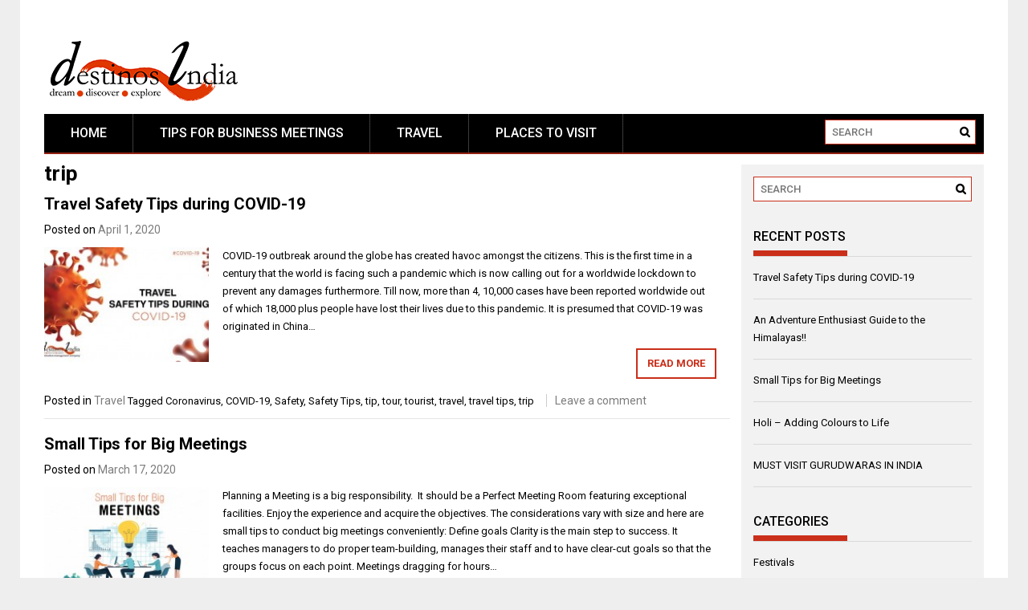

--- FILE ---
content_type: text/html; charset=UTF-8
request_url: http://blog.destinosindia.com/?tag=trip
body_size: 10780
content:
<!DOCTYPE html>
<html lang="en-US">
<head>
<meta charset="UTF-8">
<meta name="viewport" content="width=device-width, initial-scale=1">
<title>trip | Destinos India</title>
<link rel="profile" href="http://gmpg.org/xfn/11">
<link rel="pingback" href="http://blog.destinosindia.com/xmlrpc.php">

<link rel="alternate" type="application/rss+xml" title="Destinos India &raquo; Feed" href="http://blog.destinosindia.com/?feed=rss2" />
<link rel="alternate" type="application/rss+xml" title="Destinos India &raquo; Comments Feed" href="http://blog.destinosindia.com/?feed=comments-rss2" />
<link rel="alternate" type="application/rss+xml" title="Destinos India &raquo; trip Tag Feed" href="http://blog.destinosindia.com/?feed=rss2&#038;tag=trip" />
<link rel='stylesheet' id='wp-pagenavi-css'  href='http://blog.destinosindia.com/wp-content/plugins/wp-pagenavi/pagenavi-css.css?ver=2.70' type='text/css' media='all' />
<link rel='stylesheet' id='font-awesome-css'  href='http://blog.destinosindia.com/wp-content/themes/profitmag/css/font-awesome.min.css?ver=4.1' type='text/css' media='all' />
<link rel='stylesheet' id='bxslider-style-css'  href='http://blog.destinosindia.com/wp-content/themes/profitmag/css/jquery.bxslider.css?ver=4.1' type='text/css' media='all' />
<link rel='stylesheet' id='ticker-style-css'  href='http://blog.destinosindia.com/wp-content/themes/profitmag/css/ticker-style.css?ver=4.1' type='text/css' media='all' />
<link rel='stylesheet' id='noivolightbox-style-css'  href='http://blog.destinosindia.com/wp-content/themes/profitmag/css/nivo-lightbox.css?ver=4.1' type='text/css' media='all' />
<link rel='stylesheet' id='scrollcss-css'  href='http://blog.destinosindia.com/wp-content/themes/profitmag/css/jquery.mCustomScrollbar.css?ver=4.1' type='text/css' media='all' />
<link rel='stylesheet' id='google font-css'  href='http://fonts.googleapis.com/css?family=Roboto%3A400%2C100%2C100italic%2C300%2C300italic%2C400italic%2C500%2C500italic%2C700%2C700italic%2C900%2C900italic&#038;ver=4.1' type='text/css' media='all' />
<link rel='stylesheet' id='profitmag-style-css'  href='http://blog.destinosindia.com/wp-content/themes/profitmag/style.css?ver=4.1' type='text/css' media='all' />
<link rel='stylesheet' id='profitmag-responsive-css'  href='http://blog.destinosindia.com/wp-content/themes/profitmag/css/responsive.css?ver=4.1' type='text/css' media='all' />
<link rel='stylesheet' id='tipsy-css'  href='http://blog.destinosindia.com/wp-content/plugins/wp-shortcode/css/tipsy.css?ver=4.1' type='text/css' media='all' />
<link rel='stylesheet' id='mts_wpshortcodes-css'  href='http://blog.destinosindia.com/wp-content/plugins/wp-shortcode/css/wp-shortcode.css?ver=4.1' type='text/css' media='all' />
<script type='text/javascript' src='http://blog.destinosindia.com/wp-includes/js/jquery/jquery.js?ver=1.11.1'></script>
<script type='text/javascript' src='http://blog.destinosindia.com/wp-includes/js/jquery/jquery-migrate.min.js?ver=1.2.1'></script>
<script type='text/javascript' src='http://blog.destinosindia.com/wp-content/themes/profitmag/js/nivo-lightbox.min.js?ver=4.1'></script>
<script type='text/javascript' src='http://blog.destinosindia.com/wp-content/themes/profitmag/js/jquery.slicknav.min.js?ver=4.1'></script>
<script type='text/javascript' src='http://blog.destinosindia.com/wp-content/themes/profitmag/js/modernizr.min.js?ver=2.6.2'></script>
<script type='text/javascript' src='http://blog.destinosindia.com/wp-content/plugins/wp-shortcode/js/jquery.tipsy.js?ver=4.1'></script>
<script type='text/javascript' src='http://blog.destinosindia.com/wp-content/plugins/wp-shortcode/js/wp-shortcode.js?ver=4.1'></script>
<link rel="EditURI" type="application/rsd+xml" title="RSD" href="http://blog.destinosindia.com/xmlrpc.php?rsd" />
<link rel="wlwmanifest" type="application/wlwmanifest+xml" href="http://blog.destinosindia.com/wp-includes/wlwmanifest.xml" /> 
<meta name="generator" content="WordPress 4.1" />
</head>

<body class="archive tag tag-trip tag-113 right_sidebar">

<div id="page" class="hfeed site">
	

	<header id="masthead" class="site-header clearfix" role="banner">
        <div class="top-header-block clearfix">
            <div class="wrapper">
                                                        <div class="header-latest-posts f-left">                                                                    
                                    <ul id="js-latest" class="js-hidden">                        
                                                                                
                                            <li><a href="http://blog.destinosindia.com/?p=726" title="Travel Safety Tips during COVID-19">Travel Safety Tips during COVID-19</a></li>
                                             
                                                                                
                                            <li><a href="http://blog.destinosindia.com/?p=16" title="An Adventure Enthusiast Guide to the Himalayas!!">An Adventure Enthusiast Guide to the Himalayas!!</a></li>
                                             
                                                                                
                                            <li><a href="http://blog.destinosindia.com/?p=8" title="Small Tips for Big Meetings">Small Tips for Big Meetings</a></li>
                                             
                                                                                
                                            <li><a href="http://blog.destinosindia.com/?p=74" title="Holi - Adding Colours to Life">Holi - Adding Colours to Life</a></li>
                                             
                                                                                
                                            <li><a href="http://blog.destinosindia.com/?p=680" title="MUST VISIT GURUDWARAS IN INDIA">MUST VISIT GURUDWARAS IN INDIA</a></li>
                                             
                                                                        </ul>
                                </div> <!-- .header-latest-posts -->
                                                
                        <div class="right-header f-right">
                            		<div class="socials">
    		    
    		    
    		    
    		    
    		    
    		    
    		    
    		    
    		    
    		    
    		    
    		    
    		    
    		    
    				</div>
                        </div>
             </div>          
         </div><!-- .top-header-block -->

        <div class="wrapper header-wrapper clearfix">
        		<div class="header-container"> 
                
                    
                    
                    <div class="site-branding clearfix">
            			<div class="site-logo f-left">
                            <a href="http://blog.destinosindia.com/" rel="home">
                                                                    <img src="http://blog.destinosindia.com/wp-content/themes/profitmag/images/profitmag.png" >
                                                            </a>
                        </div>
                        
                                                			
            		</div>
            
            		<nav id="site-navigation" class="main-navigation clearfix menu-left" role="navigation" >
            			<div class="desktop-menu clearfix">
                        <div class="menu-menu-1-container"><ul id="menu-menu-1" class="menu"><li id="menu-item-19" class="menu-item menu-item-type-custom menu-item-object-custom menu-item-home menu-item-19"><a href="http://blog.destinosindia.com/">Home</a></li>
<li id="menu-item-28" class="menu-item menu-item-type-taxonomy menu-item-object-category menu-item-28"><a href="http://blog.destinosindia.com/?cat=2">Tips for Business Meetings</a></li>
<li id="menu-item-29" class="menu-item menu-item-type-taxonomy menu-item-object-category menu-item-29"><a href="http://blog.destinosindia.com/?cat=1">Travel</a></li>
<li id="menu-item-30" class="menu-item menu-item-type-taxonomy menu-item-object-category menu-item-30"><a href="http://blog.destinosindia.com/?cat=5">Places to Visit</a></li>
</ul></div>                        <div class="search-block">
                                                            <form role="search" method="get" id="searchform" class="searchform" action="http://blog.destinosindia.com/" >
	<div><label class="screen-reader-text" for="s"></label>
	<input type="text" value="" name="s" id="s" placeholder="SEARCH" />
	<input type="submit" id="searchsubmit" value="Search" />
	</div>
	</form>                                                    </div>
                        </div>
                        <div class="responsive-slick-menu clearfix"></div>
                        
            		</nav><!-- #site-navigation -->
        
                </div> <!-- .header-container -->
        </div><!-- header-wrapper-->
        
	</header><!-- #masthead -->
    

    <div class="wrapper content-wrapper clearfix">

        <div class="slider-feature-wrap clearfix">
            <!-- Slider -->
                        
            <!-- Featured Post Beside Slider -->
                    	
                    </div>    
            <div id="content" class="site-content">
    
   	<section id="primary" class="content-area">
		<main id="main" class="site-main" role="main">

		
			<header class="page-header">
				<h1 class="page-title">
					trip				</h1>
							</header><!-- .page-header -->

						
				
<article id="post-726" class="post-726 post type-post status-publish format-standard has-post-thumbnail hentry category-travel tag-coronavirus tag-covid-19 tag-safety tag-safety-tips tag-tip tag-tour tag-tourist tag-travel tag-travel-tips tag-trip">
	<header class="entry-header">
		<h1 class="entry-title"><a href="http://blog.destinosindia.com/?p=726" rel="bookmark">Travel Safety Tips during COVID-19</a></h1>
				<div class="entry-meta">
			<span class="posted-on">Posted on <a href="http://blog.destinosindia.com/?p=726" rel="bookmark"><time class="entry-date published" datetime="2020-04-01T09:05:07+00:00">April 1, 2020</time><time class="updated" datetime="2020-04-01T12:06:14+00:00">April 1, 2020</time></a></span><span class="byline"> by <span class="author vcard"><a class="url fn n" href="http://blog.destinosindia.com/?author=1">Destinos India</a></span></span>		</div><!-- .entry-meta -->
			</header><!-- .entry-header -->

	<div class="post-thumb">
                        <a href="http://blog.destinosindia.com/?p=726"><img src="http://blog.destinosindia.com/wp-content/uploads/2020/04/Travel-Safety-Tips-during-COVID-19-1-200x140.jpg" alt="Travel Safety Tips during COVID-19" title="Travel Safety Tips during COVID-19" /></a>
            </div>
    
    
    <div class="entry-content">
		<p>COVID-19 outbreak around the globe has created havoc amongst the citizens. This is the first time in a century that the world is facing such a pandemic which is now calling out for a worldwide lockdown to prevent any damages furthermore. Till now, more than 4, 10,000 cases have been reported worldwide out of which 18,000 plus people have lost their lives due to this pandemic. It is presumed that COVID-19 was originated in China&#8230;</p>
		<a class="read-more" href="http://blog.destinosindia.com/?p=726 ">Read More</a>

			</div><!-- .entry-content -->

	<footer class="entry-footer">
								<span class="cat-links">
				Posted in <a href="http://blog.destinosindia.com/?cat=1" rel="category">Travel</a>			</span>
			
						<span class="tags-links">
				Tagged <a href="http://blog.destinosindia.com/?tag=coronavirus" rel="tag">Coronavirus</a>, <a href="http://blog.destinosindia.com/?tag=covid-19" rel="tag">COVID-19</a>, <a href="http://blog.destinosindia.com/?tag=safety" rel="tag">Safety</a>, <a href="http://blog.destinosindia.com/?tag=safety-tips" rel="tag">Safety Tips</a>, <a href="http://blog.destinosindia.com/?tag=tip" rel="tag">tip</a>, <a href="http://blog.destinosindia.com/?tag=tour" rel="tag">tour</a>, <a href="http://blog.destinosindia.com/?tag=tourist" rel="tag">tourist</a>, <a href="http://blog.destinosindia.com/?tag=travel" rel="tag">travel</a>, <a href="http://blog.destinosindia.com/?tag=travel-tips" rel="tag">travel tips</a>, <a href="http://blog.destinosindia.com/?tag=trip" rel="tag">trip</a>			</span>
					
				<span class="comments-link"><a href="http://blog.destinosindia.com/?p=726#respond" title="Comment on Travel Safety Tips during COVID-19">Leave a comment</a></span>
		
			</footer><!-- .entry-footer -->
</article><!-- #post-## -->

			
				
<article id="post-8" class="post-8 post type-post status-publish format-standard has-post-thumbnail hentry category-tips-for-business-meetings category-travel tag-business tag-meeting tag-tips tag-tips-for-meetings tag-toru tag-tour tag-travel tag-trip">
	<header class="entry-header">
		<h1 class="entry-title"><a href="http://blog.destinosindia.com/?p=8" rel="bookmark">Small Tips for Big Meetings</a></h1>
				<div class="entry-meta">
			<span class="posted-on">Posted on <a href="http://blog.destinosindia.com/?p=8" rel="bookmark"><time class="entry-date published" datetime="2020-03-17T11:14:08+00:00">March 17, 2020</time><time class="updated" datetime="2020-03-17T12:06:52+00:00">March 17, 2020</time></a></span><span class="byline"> by <span class="author vcard"><a class="url fn n" href="http://blog.destinosindia.com/?author=1">Destinos India</a></span></span>		</div><!-- .entry-meta -->
			</header><!-- .entry-header -->

	<div class="post-thumb">
                        <a href="http://blog.destinosindia.com/?p=8"><img src="http://blog.destinosindia.com/wp-content/uploads/2017/11/Small-Tips-for-Big-Meetings-200x140.jpg" alt="Small Tips for Big Meetings" title="Small Tips for Big Meetings" /></a>
            </div>
    
    
    <div class="entry-content">
		<p>Planning a Meeting is a big responsibility.  It should be a Perfect Meeting Room featuring exceptional facilities. Enjoy the experience and acquire the objectives. The considerations vary with size and here are small tips to conduct big meetings conveniently: Define goals Clarity is the main step to success. It teaches managers to do proper team-building, manages their staff and to have clear-cut goals so that the groups focus on each point. Meetings dragging for hours&#8230;</p>
		<a class="read-more" href="http://blog.destinosindia.com/?p=8 ">Read More</a>

			</div><!-- .entry-content -->

	<footer class="entry-footer">
								<span class="cat-links">
				Posted in <a href="http://blog.destinosindia.com/?cat=2" rel="category">Tips for Business Meetings</a>, <a href="http://blog.destinosindia.com/?cat=1" rel="category">Travel</a>			</span>
			
						<span class="tags-links">
				Tagged <a href="http://blog.destinosindia.com/?tag=business" rel="tag">Business</a>, <a href="http://blog.destinosindia.com/?tag=meeting" rel="tag">meeting</a>, <a href="http://blog.destinosindia.com/?tag=tips" rel="tag">Tips</a>, <a href="http://blog.destinosindia.com/?tag=tips-for-meetings" rel="tag">Tips for Meetings</a>, <a href="http://blog.destinosindia.com/?tag=toru" rel="tag">Toru</a>, <a href="http://blog.destinosindia.com/?tag=tour" rel="tag">tour</a>, <a href="http://blog.destinosindia.com/?tag=travel" rel="tag">travel</a>, <a href="http://blog.destinosindia.com/?tag=trip" rel="tag">trip</a>			</span>
					
				<span class="comments-link"><a href="http://blog.destinosindia.com/?p=8#respond" title="Comment on Small Tips for Big Meetings">Leave a comment</a></span>
		
			</footer><!-- .entry-footer -->
</article><!-- #post-## -->

			
				
<article id="post-680" class="post-680 post type-post status-publish format-standard has-post-thumbnail hentry category-places-to-visit category-travel tag-gurudwara tag-tour tag-tourist tag-travel tag-travel-in-inida tag-trip">
	<header class="entry-header">
		<h1 class="entry-title"><a href="http://blog.destinosindia.com/?p=680" rel="bookmark">MUST VISIT GURUDWARAS IN INDIA</a></h1>
				<div class="entry-meta">
			<span class="posted-on">Posted on <a href="http://blog.destinosindia.com/?p=680" rel="bookmark"><time class="entry-date published" datetime="2020-02-12T11:50:27+00:00">February 12, 2020</time><time class="updated" datetime="2020-02-12T11:53:01+00:00">February 12, 2020</time></a></span><span class="byline"> by <span class="author vcard"><a class="url fn n" href="http://blog.destinosindia.com/?author=1">Destinos India</a></span></span>		</div><!-- .entry-meta -->
			</header><!-- .entry-header -->

	<div class="post-thumb">
                        <a href="http://blog.destinosindia.com/?p=680"><img src="http://blog.destinosindia.com/wp-content/uploads/2020/02/Header1-200x140.jpg" alt="MUST VISIT GURUDWARAS IN INDIA" title="MUST VISIT GURUDWARAS IN INDIA" /></a>
            </div>
    
    
    <div class="entry-content">
		<p>India is the land of many religions. So many religious places of different religions to visit that it is impossible to keep the list. So it is better to have a visit specifically dedicated to visiting some spiritual places of a particular belief. One of the many religions in India is Sikhism. The holy places of Sikhs called Gurudwara are a blessing to go to. These will definitely be one of the most spiritual as&#8230;</p>
		<a class="read-more" href="http://blog.destinosindia.com/?p=680 ">Read More</a>

			</div><!-- .entry-content -->

	<footer class="entry-footer">
								<span class="cat-links">
				Posted in <a href="http://blog.destinosindia.com/?cat=5" rel="category">Places to Visit</a>, <a href="http://blog.destinosindia.com/?cat=1" rel="category">Travel</a>			</span>
			
						<span class="tags-links">
				Tagged <a href="http://blog.destinosindia.com/?tag=gurudwara" rel="tag">Gurudwara</a>, <a href="http://blog.destinosindia.com/?tag=tour" rel="tag">tour</a>, <a href="http://blog.destinosindia.com/?tag=tourist" rel="tag">tourist</a>, <a href="http://blog.destinosindia.com/?tag=travel" rel="tag">travel</a>, <a href="http://blog.destinosindia.com/?tag=travel-in-inida" rel="tag">Travel in Inida</a>, <a href="http://blog.destinosindia.com/?tag=trip" rel="tag">trip</a>			</span>
					
				<span class="comments-link"><a href="http://blog.destinosindia.com/?p=680#respond" title="Comment on MUST VISIT GURUDWARAS IN INDIA">Leave a comment</a></span>
		
			</footer><!-- .entry-footer -->
</article><!-- #post-## -->

			
				
<article id="post-667" class="post-667 post type-post status-publish format-standard has-post-thumbnail hentry category-places-to-visit category-travel tag-bhutan-tour-packages tag-delhi tag-tourism tag-tourist tag-travel tag-travel-in-delhi tag-trip">
	<header class="entry-header">
		<h1 class="entry-title"><a href="http://blog.destinosindia.com/?p=667" rel="bookmark">BEST FREE ACTIVITIES TO DO IN DELHI</a></h1>
				<div class="entry-meta">
			<span class="posted-on">Posted on <a href="http://blog.destinosindia.com/?p=667" rel="bookmark"><time class="entry-date published" datetime="2020-02-05T10:06:56+00:00">February 5, 2020</time><time class="updated" datetime="2020-02-05T10:09:26+00:00">February 5, 2020</time></a></span><span class="byline"> by <span class="author vcard"><a class="url fn n" href="http://blog.destinosindia.com/?author=1">Destinos India</a></span></span>		</div><!-- .entry-meta -->
			</header><!-- .entry-header -->

	<div class="post-thumb">
                        <a href="http://blog.destinosindia.com/?p=667"><img src="http://blog.destinosindia.com/wp-content/uploads/2020/02/Header-200x140.jpg" alt="BEST FREE ACTIVITIES TO DO IN DELHI" title="BEST FREE ACTIVITIES TO DO IN DELHI" /></a>
            </div>
    
    
    <div class="entry-content">
		<p>While on a trip to Delhi, there are many things you can do without emptying your pockets. Whether on a business or a work-related trip, you can be sure that these activities will bring a new lease of life on your trip. Some of these activities will be more fun than others while some will be spiritual but be sure, that you will enjoy these experiences in the capital city. Here’s a list of things&#8230;</p>
		<a class="read-more" href="http://blog.destinosindia.com/?p=667 ">Read More</a>

			</div><!-- .entry-content -->

	<footer class="entry-footer">
								<span class="cat-links">
				Posted in <a href="http://blog.destinosindia.com/?cat=5" rel="category">Places to Visit</a>, <a href="http://blog.destinosindia.com/?cat=1" rel="category">Travel</a>			</span>
			
						<span class="tags-links">
				Tagged <a href="http://blog.destinosindia.com/?tag=bhutan-tour-packages" rel="tag">Bhutan Tour Packages</a>, <a href="http://blog.destinosindia.com/?tag=delhi" rel="tag">delhi</a>, <a href="http://blog.destinosindia.com/?tag=tourism" rel="tag">tourism</a>, <a href="http://blog.destinosindia.com/?tag=tourist" rel="tag">tourist</a>, <a href="http://blog.destinosindia.com/?tag=travel" rel="tag">travel</a>, <a href="http://blog.destinosindia.com/?tag=travel-in-delhi" rel="tag">Travel in Delhi</a>, <a href="http://blog.destinosindia.com/?tag=trip" rel="tag">trip</a>			</span>
					
				<span class="comments-link"><a href="http://blog.destinosindia.com/?p=667#respond" title="Comment on BEST FREE ACTIVITIES TO DO IN DELHI">Leave a comment</a></span>
		
			</footer><!-- .entry-footer -->
</article><!-- #post-## -->

			
				
<article id="post-21" class="post-21 post type-post status-publish format-standard has-post-thumbnail hentry category-places-to-visit category-travel tag-bhutan tag-destinos-india tag-india tag-maldives tag-nepal tag-places-to-visit tag-sri-lanka tag-tour tag-travel tag-trip">
	<header class="entry-header">
		<h1 class="entry-title"><a href="http://blog.destinosindia.com/?p=21" rel="bookmark">Places to visit &#8211; Indian Subcontinent!!</a></h1>
				<div class="entry-meta">
			<span class="posted-on">Posted on <a href="http://blog.destinosindia.com/?p=21" rel="bookmark"><time class="entry-date published" datetime="2020-01-15T12:14:22+00:00">January 15, 2020</time><time class="updated" datetime="2020-01-16T10:57:26+00:00">January 16, 2020</time></a></span><span class="byline"> by <span class="author vcard"><a class="url fn n" href="http://blog.destinosindia.com/?author=1">Destinos India</a></span></span>		</div><!-- .entry-meta -->
			</header><!-- .entry-header -->

	<div class="post-thumb">
                        <a href="http://blog.destinosindia.com/?p=21"><img src="http://blog.destinosindia.com/wp-content/uploads/2017/10/Banner-200x140.jpg" alt="Places to visit &#8211; Indian Subcontinent!!" title="Places to visit &#8211; Indian Subcontinent!!" /></a>
            </div>
    
    
    <div class="entry-content">
		<p>Bhutan, India, Maldives, Nepal and Sri Lanka &#8211; The very famous countries which comprise the Indian Subcontinent. Diversified is the only word to describe the tourism treasure of all the countries of the Indian Sub-continent. From cultural enriched places to the scenic beauty of India, proceeding to see the fluttering prayer flags of Nepal than to palm-fringed trees of Sri Lanka and finally give the icing to the cake with visiting island of Maldives for&#8230;</p>
		<a class="read-more" href="http://blog.destinosindia.com/?p=21 ">Read More</a>

			</div><!-- .entry-content -->

	<footer class="entry-footer">
								<span class="cat-links">
				Posted in <a href="http://blog.destinosindia.com/?cat=5" rel="category">Places to Visit</a>, <a href="http://blog.destinosindia.com/?cat=1" rel="category">Travel</a>			</span>
			
						<span class="tags-links">
				Tagged <a href="http://blog.destinosindia.com/?tag=bhutan" rel="tag">bhutan</a>, <a href="http://blog.destinosindia.com/?tag=destinos-india" rel="tag">destinos india</a>, <a href="http://blog.destinosindia.com/?tag=india" rel="tag">india</a>, <a href="http://blog.destinosindia.com/?tag=maldives" rel="tag">maldives</a>, <a href="http://blog.destinosindia.com/?tag=nepal" rel="tag">nepal</a>, <a href="http://blog.destinosindia.com/?tag=places-to-visit" rel="tag">places to visit</a>, <a href="http://blog.destinosindia.com/?tag=sri-lanka" rel="tag">sri lanka</a>, <a href="http://blog.destinosindia.com/?tag=tour" rel="tag">tour</a>, <a href="http://blog.destinosindia.com/?tag=travel" rel="tag">travel</a>, <a href="http://blog.destinosindia.com/?tag=trip" rel="tag">trip</a>			</span>
					
				<span class="comments-link"><a href="http://blog.destinosindia.com/?p=21#respond" title="Comment on Places to visit &#8211; Indian Subcontinent!!">Leave a comment</a></span>
		
			</footer><!-- .entry-footer -->
</article><!-- #post-## -->

			
				
<article id="post-613" class="post-613 post type-post status-publish format-standard has-post-thumbnail hentry category-places-to-visit category-travel tag-places-to-visit tag-tour tag-travel tag-travel-in-india tag-trip">
	<header class="entry-header">
		<h1 class="entry-title"><a href="http://blog.destinosindia.com/?p=613" rel="bookmark">Safety Tips While Traveling in India</a></h1>
				<div class="entry-meta">
			<span class="posted-on">Posted on <a href="http://blog.destinosindia.com/?p=613" rel="bookmark"><time class="entry-date published" datetime="2020-01-07T05:05:00+00:00">January 7, 2020</time><time class="updated" datetime="2020-01-07T05:10:44+00:00">January 7, 2020</time></a></span><span class="byline"> by <span class="author vcard"><a class="url fn n" href="http://blog.destinosindia.com/?author=1">Destinos India</a></span></span>		</div><!-- .entry-meta -->
			</header><!-- .entry-header -->

	<div class="post-thumb">
                        <a href="http://blog.destinosindia.com/?p=613"><img src="http://blog.destinosindia.com/wp-content/uploads/2020/01/travel-safety-tips-for-200x140.jpg" alt="Safety Tips While Traveling in India" title="Safety Tips While Traveling in India" /></a>
            </div>
    
    
    <div class="entry-content">
		<p>Travelling can be the greatest thing you can ever do, especially when traveling to an exotic place like India. So many first time experiences can overwhelm you and sometimes make you a little careless, and in times like these, you have to remember some tips to be safe in India while traveling. 1. Don’t be alone at night Indian cities do have a great nightlife but even in those cities, there are areas where you&#8230;</p>
		<a class="read-more" href="http://blog.destinosindia.com/?p=613 ">Read More</a>

			</div><!-- .entry-content -->

	<footer class="entry-footer">
								<span class="cat-links">
				Posted in <a href="http://blog.destinosindia.com/?cat=5" rel="category">Places to Visit</a>, <a href="http://blog.destinosindia.com/?cat=1" rel="category">Travel</a>			</span>
			
						<span class="tags-links">
				Tagged <a href="http://blog.destinosindia.com/?tag=places-to-visit" rel="tag">places to visit</a>, <a href="http://blog.destinosindia.com/?tag=tour" rel="tag">tour</a>, <a href="http://blog.destinosindia.com/?tag=travel" rel="tag">travel</a>, <a href="http://blog.destinosindia.com/?tag=travel-in-india" rel="tag">travel in india</a>, <a href="http://blog.destinosindia.com/?tag=trip" rel="tag">trip</a>			</span>
					
				<span class="comments-link"><a href="http://blog.destinosindia.com/?p=613#respond" title="Comment on Safety Tips While Traveling in India">Leave a comment</a></span>
		
			</footer><!-- .entry-footer -->
</article><!-- #post-## -->

			
				
<article id="post-599" class="post-599 post type-post status-publish format-standard has-post-thumbnail hentry category-places-to-visit tag-2020 tag-destinos-india tag-new-year tag-places-to-visit tag-travel tag-trip">
	<header class="entry-header">
		<h1 class="entry-title"><a href="http://blog.destinosindia.com/?p=599" rel="bookmark">BEST PLACES TO CELEBRATE NEW YEAR IN INDIA</a></h1>
				<div class="entry-meta">
			<span class="posted-on">Posted on <a href="http://blog.destinosindia.com/?p=599" rel="bookmark"><time class="entry-date published" datetime="2019-12-23T13:24:26+00:00">December 23, 2019</time><time class="updated" datetime="2019-12-23T13:25:18+00:00">December 23, 2019</time></a></span><span class="byline"> by <span class="author vcard"><a class="url fn n" href="http://blog.destinosindia.com/?author=1">Destinos India</a></span></span>		</div><!-- .entry-meta -->
			</header><!-- .entry-header -->

	<div class="post-thumb">
                        <a href="http://blog.destinosindia.com/?p=599"><img src="http://blog.destinosindia.com/wp-content/uploads/2019/12/Header1-200x140.jpg" alt="BEST PLACES TO CELEBRATE NEW YEAR IN INDIA" title="BEST PLACES TO CELEBRATE NEW YEAR IN INDIA" /></a>
            </div>
    
    
    <div class="entry-content">
		<p>India is a big country and even bigger in organizing events for various festivities. New Year celebrations being one of the major events, it is celebrated by every major city in its own unique way. This New Year becomes better you by welcoming it with new experiences. 1. GOA You want to have a big party of any kind in India, well look no further Goa is the best place you can go. It is&#8230;</p>
		<a class="read-more" href="http://blog.destinosindia.com/?p=599 ">Read More</a>

			</div><!-- .entry-content -->

	<footer class="entry-footer">
								<span class="cat-links">
				Posted in <a href="http://blog.destinosindia.com/?cat=5" rel="category">Places to Visit</a>			</span>
			
						<span class="tags-links">
				Tagged <a href="http://blog.destinosindia.com/?tag=2020" rel="tag">2020</a>, <a href="http://blog.destinosindia.com/?tag=destinos-india" rel="tag">destinos india</a>, <a href="http://blog.destinosindia.com/?tag=new-year" rel="tag">New Year</a>, <a href="http://blog.destinosindia.com/?tag=places-to-visit" rel="tag">places to visit</a>, <a href="http://blog.destinosindia.com/?tag=travel" rel="tag">travel</a>, <a href="http://blog.destinosindia.com/?tag=trip" rel="tag">trip</a>			</span>
					
				<span class="comments-link"><a href="http://blog.destinosindia.com/?p=599#respond" title="Comment on BEST PLACES TO CELEBRATE NEW YEAR IN INDIA">Leave a comment</a></span>
		
			</footer><!-- .entry-footer -->
</article><!-- #post-## -->

			
				
<article id="post-578" class="post-578 post type-post status-publish format-standard has-post-thumbnail hentry category-places-to-visit category-travel tag-gulmarg tag-ladakh tag-manali tag-nainital tag-north-sikkim tag-shimla tag-snowfall tag-snowfall-in-india tag-sonamarg tag-tour tag-tourism tag-train-in-india tag-travel tag-trip">
	<header class="entry-header">
		<h1 class="entry-title"><a href="http://blog.destinosindia.com/?p=578" rel="bookmark">Top Destinations in India to Witness Snowfall</a></h1>
				<div class="entry-meta">
			<span class="posted-on">Posted on <a href="http://blog.destinosindia.com/?p=578" rel="bookmark"><time class="entry-date published" datetime="2019-12-04T06:09:23+00:00">December 4, 2019</time><time class="updated" datetime="2019-12-04T06:09:47+00:00">December 4, 2019</time></a></span><span class="byline"> by <span class="author vcard"><a class="url fn n" href="http://blog.destinosindia.com/?author=1">Destinos India</a></span></span>		</div><!-- .entry-meta -->
			</header><!-- .entry-header -->

	<div class="post-thumb">
                        <a href="http://blog.destinosindia.com/?p=578"><img src="http://blog.destinosindia.com/wp-content/uploads/2019/12/Header-200x140.jpg" alt="Top Destinations in India to Witness Snowfall" title="Top Destinations in India to Witness Snowfall" /></a>
            </div>
    
    
    <div class="entry-content">
		<p>Snowfall can still feel like otherworldly phenomenon if you have not lived all your whole life on a hill station. The beauty of seeing snow falling from up above is something that cannot be explained to anyone. It like most wholesome things in life can only be felt. So to feel this aspect of nature in all its glory, you can go to many places in India. 1. MANALI Manali, generally known with the name&#8230;</p>
		<a class="read-more" href="http://blog.destinosindia.com/?p=578 ">Read More</a>

			</div><!-- .entry-content -->

	<footer class="entry-footer">
								<span class="cat-links">
				Posted in <a href="http://blog.destinosindia.com/?cat=5" rel="category">Places to Visit</a>, <a href="http://blog.destinosindia.com/?cat=1" rel="category">Travel</a>			</span>
			
						<span class="tags-links">
				Tagged <a href="http://blog.destinosindia.com/?tag=gulmarg" rel="tag">GULMARG</a>, <a href="http://blog.destinosindia.com/?tag=ladakh" rel="tag">ladakh</a>, <a href="http://blog.destinosindia.com/?tag=manali" rel="tag">manali</a>, <a href="http://blog.destinosindia.com/?tag=nainital" rel="tag">NAINITAL</a>, <a href="http://blog.destinosindia.com/?tag=north-sikkim" rel="tag">NORTH SIKKIM</a>, <a href="http://blog.destinosindia.com/?tag=shimla" rel="tag">shimla</a>, <a href="http://blog.destinosindia.com/?tag=snowfall" rel="tag">Snowfall</a>, <a href="http://blog.destinosindia.com/?tag=snowfall-in-india" rel="tag">Snowfall in India</a>, <a href="http://blog.destinosindia.com/?tag=sonamarg" rel="tag">SONAMARG</a>, <a href="http://blog.destinosindia.com/?tag=tour" rel="tag">tour</a>, <a href="http://blog.destinosindia.com/?tag=tourism" rel="tag">tourism</a>, <a href="http://blog.destinosindia.com/?tag=train-in-india" rel="tag">Train in India</a>, <a href="http://blog.destinosindia.com/?tag=travel" rel="tag">travel</a>, <a href="http://blog.destinosindia.com/?tag=trip" rel="tag">trip</a>			</span>
					
				<span class="comments-link"><a href="http://blog.destinosindia.com/?p=578#respond" title="Comment on Top Destinations in India to Witness Snowfall">Leave a comment</a></span>
		
			</footer><!-- .entry-footer -->
</article><!-- #post-## -->

			
				
<article id="post-567" class="post-567 post type-post status-publish format-standard has-post-thumbnail hentry category-places-to-visit category-travel tag-destinos-india tag-tour tag-travel tag-travel-in-agra tag-travel-in-goa tag-travel-in-india tag-travel-in-jaipur tag-travel-in-pushkar tag-trip">
	<header class="entry-header">
		<h1 class="entry-title"><a href="http://blog.destinosindia.com/?p=567" rel="bookmark">Top 5 Places to take Hot Air Balloon Rides in India</a></h1>
				<div class="entry-meta">
			<span class="posted-on">Posted on <a href="http://blog.destinosindia.com/?p=567" rel="bookmark"><time class="entry-date published" datetime="2019-11-26T06:46:54+00:00">November 26, 2019</time><time class="updated" datetime="2019-11-26T11:28:45+00:00">November 26, 2019</time></a></span><span class="byline"> by <span class="author vcard"><a class="url fn n" href="http://blog.destinosindia.com/?author=1">Destinos India</a></span></span>		</div><!-- .entry-meta -->
			</header><!-- .entry-header -->

	<div class="post-thumb">
                        <a href="http://blog.destinosindia.com/?p=567"><img src="http://blog.destinosindia.com/wp-content/uploads/2019/11/Header.-200x140.jpg" alt="Top 5 Places to take Hot Air Balloon Rides in India" title="Top 5 Places to take Hot Air Balloon Rides in India" /></a>
            </div>
    
    
    <div class="entry-content">
		<p>It has always been a sort of fantasy and adventure for excursionists to ride in a hot air balloon. Flying high in a vibrant coloured giant hot air balloon has always topped our bucket list since childhood. It is a huge appeal of sighting wonderful scenery, places, and country from high above and in the open air. Floating in a basket and being carried across the skies, like an alien ship is what we all&#8230;</p>
		<a class="read-more" href="http://blog.destinosindia.com/?p=567 ">Read More</a>

			</div><!-- .entry-content -->

	<footer class="entry-footer">
								<span class="cat-links">
				Posted in <a href="http://blog.destinosindia.com/?cat=5" rel="category">Places to Visit</a>, <a href="http://blog.destinosindia.com/?cat=1" rel="category">Travel</a>			</span>
			
						<span class="tags-links">
				Tagged <a href="http://blog.destinosindia.com/?tag=destinos-india" rel="tag">destinos india</a>, <a href="http://blog.destinosindia.com/?tag=tour" rel="tag">tour</a>, <a href="http://blog.destinosindia.com/?tag=travel" rel="tag">travel</a>, <a href="http://blog.destinosindia.com/?tag=travel-in-agra" rel="tag">Travel in Agra</a>, <a href="http://blog.destinosindia.com/?tag=travel-in-goa" rel="tag">Travel in Goa</a>, <a href="http://blog.destinosindia.com/?tag=travel-in-india" rel="tag">travel in india</a>, <a href="http://blog.destinosindia.com/?tag=travel-in-jaipur" rel="tag">Travel in Jaipur</a>, <a href="http://blog.destinosindia.com/?tag=travel-in-pushkar" rel="tag">Travel in Pushkar</a>, <a href="http://blog.destinosindia.com/?tag=trip" rel="tag">trip</a>			</span>
					
				<span class="comments-link"><a href="http://blog.destinosindia.com/?p=567#respond" title="Comment on Top 5 Places to take Hot Air Balloon Rides in India">Leave a comment</a></span>
		
			</footer><!-- .entry-footer -->
</article><!-- #post-## -->

			
				
<article id="post-556" class="post-556 post type-post status-publish format-standard has-post-thumbnail hentry category-places-to-visit category-travel tag-goa tag-manali tag-mumbai tag-rishikesh tag-tour tag-tourism tag-travel tag-travel-in-india tag-trip">
	<header class="entry-header">
		<h1 class="entry-title"><a href="http://blog.destinosindia.com/?p=556" rel="bookmark">Top 5 Places in India Every College Student Should Visit</a></h1>
				<div class="entry-meta">
			<span class="posted-on">Posted on <a href="http://blog.destinosindia.com/?p=556" rel="bookmark"><time class="entry-date published" datetime="2019-11-18T10:46:17+00:00">November 18, 2019</time><time class="updated" datetime="2019-11-18T10:47:52+00:00">November 18, 2019</time></a></span><span class="byline"> by <span class="author vcard"><a class="url fn n" href="http://blog.destinosindia.com/?author=1">Destinos India</a></span></span>		</div><!-- .entry-meta -->
			</header><!-- .entry-header -->

	<div class="post-thumb">
                        <a href="http://blog.destinosindia.com/?p=556"><img src="http://blog.destinosindia.com/wp-content/uploads/2019/11/Image-200x140.jpg" alt="Top 5 Places in India Every College Student Should Visit" title="Top 5 Places in India Every College Student Should Visit" /></a>
            </div>
    
    
    <div class="entry-content">
		<p>College years turn out to be the best time of your life. This is usually because this is the best time to travel with your friends. You need not worry about getting permission from your parents and there is no boss who would deny any of your leave requests. And let&#8217;s not even go towards the coursework and attendance, we all know how that works, don&#8217;t we? So as long as one major issue is&#8230;</p>
		<a class="read-more" href="http://blog.destinosindia.com/?p=556 ">Read More</a>

			</div><!-- .entry-content -->

	<footer class="entry-footer">
								<span class="cat-links">
				Posted in <a href="http://blog.destinosindia.com/?cat=5" rel="category">Places to Visit</a>, <a href="http://blog.destinosindia.com/?cat=1" rel="category">Travel</a>			</span>
			
						<span class="tags-links">
				Tagged <a href="http://blog.destinosindia.com/?tag=goa" rel="tag">goa</a>, <a href="http://blog.destinosindia.com/?tag=manali" rel="tag">manali</a>, <a href="http://blog.destinosindia.com/?tag=mumbai" rel="tag">mumbai</a>, <a href="http://blog.destinosindia.com/?tag=rishikesh" rel="tag">rishikesh</a>, <a href="http://blog.destinosindia.com/?tag=tour" rel="tag">tour</a>, <a href="http://blog.destinosindia.com/?tag=tourism" rel="tag">tourism</a>, <a href="http://blog.destinosindia.com/?tag=travel" rel="tag">travel</a>, <a href="http://blog.destinosindia.com/?tag=travel-in-india" rel="tag">travel in india</a>, <a href="http://blog.destinosindia.com/?tag=trip" rel="tag">trip</a>			</span>
					
				<span class="comments-link"><a href="http://blog.destinosindia.com/?p=556#respond" title="Comment on Top 5 Places in India Every College Student Should Visit">Leave a comment</a></span>
		
			</footer><!-- .entry-footer -->
</article><!-- #post-## -->

			                        
            <span class='page-numbers current'>1</span>
<a class='page-numbers' href='http://blog.destinosindia.com/?tag=trip#038;paged=2'>2</a>
<a class='page-numbers' href='http://blog.destinosindia.com/?tag=trip#038;paged=3'>3</a>
<a class="next page-numbers" href="http://blog.destinosindia.com/?tag=trip#038;paged=2">&raquo;</a>
		
		</main><!-- #main -->
	</section><!-- #primary -->


            <div id="secondary-right" class="widget-area secondary-sidebar f-right clearfix" role="complementary">
                        <div id="sidebar-section-top" class="widget-area sidebar clearfix">
                 <aside id="search-2" class="widget widget_search"><form role="search" method="get" id="searchform" class="searchform" action="http://blog.destinosindia.com/" >
	<div><label class="screen-reader-text" for="s"></label>
	<input type="text" value="" name="s" id="s" placeholder="SEARCH" />
	<input type="submit" id="searchsubmit" value="Search" />
	</div>
	</form></aside>		<aside id="recent-posts-2" class="widget widget_recent_entries">		<h3 class="widget-title"><span>Recent Posts</span></h3>		<ul>
					<li>
				<a href="http://blog.destinosindia.com/?p=726">Travel Safety Tips during COVID-19</a>
						</li>
					<li>
				<a href="http://blog.destinosindia.com/?p=16">An Adventure Enthusiast Guide to the Himalayas!!</a>
						</li>
					<li>
				<a href="http://blog.destinosindia.com/?p=8">Small Tips for Big Meetings</a>
						</li>
					<li>
				<a href="http://blog.destinosindia.com/?p=74">Holi &#8211; Adding Colours to Life</a>
						</li>
					<li>
				<a href="http://blog.destinosindia.com/?p=680">MUST VISIT GURUDWARAS IN INDIA</a>
						</li>
				</ul>
		</aside><aside id="categories-2" class="widget widget_categories"><h3 class="widget-title"><span>Categories</span></h3>		<ul>
	<li class="cat-item cat-item-144"><a href="http://blog.destinosindia.com/?cat=144" >Festivals</a>
</li>
	<li class="cat-item cat-item-119"><a href="http://blog.destinosindia.com/?cat=119" >golf</a>
</li>
	<li class="cat-item cat-item-120"><a href="http://blog.destinosindia.com/?cat=120" >golf courses</a>
</li>
	<li class="cat-item cat-item-5"><a href="http://blog.destinosindia.com/?cat=5" >Places to Visit</a>
</li>
	<li class="cat-item cat-item-2"><a href="http://blog.destinosindia.com/?cat=2" >Tips for Business Meetings</a>
</li>
	<li class="cat-item cat-item-1"><a href="http://blog.destinosindia.com/?cat=1" >Travel</a>
</li>
		</ul>
</aside>                </div>
                
                
        
                    
                    
            
                    
                        <div id="sidebar-section-side-mid" class="widget-area sidebar clearfix">
                 <aside id="calendar-3" class="widget widget_calendar"><h3 class="widget-title"><span>Calender</span></h3><div id="calendar_wrap"><table id="wp-calendar">
	<caption>January 2026</caption>
	<thead>
	<tr>
		<th scope="col" title="Monday">M</th>
		<th scope="col" title="Tuesday">T</th>
		<th scope="col" title="Wednesday">W</th>
		<th scope="col" title="Thursday">T</th>
		<th scope="col" title="Friday">F</th>
		<th scope="col" title="Saturday">S</th>
		<th scope="col" title="Sunday">S</th>
	</tr>
	</thead>

	<tfoot>
	<tr>
		<td colspan="3" id="prev"><a href="http://blog.destinosindia.com/?m=202004">&laquo; Apr</a></td>
		<td class="pad">&nbsp;</td>
		<td colspan="3" id="next" class="pad">&nbsp;</td>
	</tr>
	</tfoot>

	<tbody>
	<tr>
		<td colspan="3" class="pad">&nbsp;</td><td>1</td><td>2</td><td>3</td><td>4</td>
	</tr>
	<tr>
		<td>5</td><td>6</td><td>7</td><td>8</td><td>9</td><td>10</td><td>11</td>
	</tr>
	<tr>
		<td>12</td><td>13</td><td>14</td><td>15</td><td>16</td><td>17</td><td>18</td>
	</tr>
	<tr>
		<td id="today">19</td><td>20</td><td>21</td><td>22</td><td>23</td><td>24</td><td>25</td>
	</tr>
	<tr>
		<td>26</td><td>27</td><td>28</td><td>29</td><td>30</td><td>31</td>
		<td class="pad" colspan="1">&nbsp;</td>
	</tr>
	</tbody>
	</table></div></aside>                </div>
                
        
        
                
                </div>
    
    
	</div><!-- #content -->
    </div><!-- content-wrapper-->

	<footer id="colophon" class="site-footer clearrfix" role="contentinfo">
        <div class="wrapper footer-wrapper clearfix">

                <div class="top-bottom clearfix">
                		<div id="footer-top">
                            <div class="footer-columns">
                                
                                                                        <!-- Preview Content --> 
                                        <div class="top-bottom clearfix">
                                    		<div id="footer-top">
                                                <div class="footer-columns">                                                    
                                                    <div class="footer1 col">
                                                        <div class="footer-logo">
                                                            <aside id="text-4" class="widget widget_text">			
                                                                                		                                    </aside>                                            
                                                                                                                           
                                                     
                                                                                                                                                                                                                                                                            <img src="http://blog.destinosindia.com/wp-content/themes/profitmag/images/footer-bg.png" style="width:100%" />                                                  
                                                                                    
                                             
                                                                                
                                           
                        <!-- #foter-bottom -->
                </div><!-- top-bottom-->
                <div class="footer-copyright border t-center">
                    
                    <div class="socials">
                                     <a href="https://www.facebook.com/destinosindia" target="_blank"> <img title="DestinosIndia-facebook" alt="DestinosIndia-facebook" src="http://blog.destinosindia.com/wp-content/themes/profitmag/images/facebook.png" /></a>
                                     
            <a href="https://plus.google.com/+DestinosIndia" target="_blank"> <img title="DestinosIndia-googleplus" alt="DestinosIndia-googleplus" src="http://blog.destinosindia.com/wp-content/themes/profitmag/images/googleplus.png" /></a>
            
            <a href="https://www.linkedin.com/company/13404813/" target="_blank"> <img title="DestinosIndia-linkedin" alt="DestinosIndia-linkedin" src="http://blog.destinosindia.com/wp-content/themes/profitmag/images/linkedin.png" /></a>
            
            <a href="https://www.youtube.com/channel/UCF3z6-PavW_XIz6GBQRwssA/videos" target="_blank"> <img title="DestinosIndia-youtube" alt="DestinosIndia-youtube" src="http://blog.destinosindia.com/wp-content/themes/profitmag/images/youtube.png" /></a>
                                            				</div>
                    
                    
                    
                    <p>                        
                                    Copyright © All right reserved                                    
                                    
                                    
                                                </p>
               
	
<script type='text/javascript' src='http://blog.destinosindia.com/wp-content/themes/profitmag/js/jquery.bxslider.js?ver=4.1'></script>
<script type='text/javascript' src='http://blog.destinosindia.com/wp-content/themes/profitmag/js/jquery.ticker.js?ver=4.1'></script>
<script type='text/javascript' src='http://blog.destinosindia.com/wp-content/themes/profitmag/js/jquery.mCustomScrollbar.min.js?ver=1.0.0'></script>
<script type='text/javascript' src='http://blog.destinosindia.com/wp-content/themes/profitmag/js/jquery.mousewheel.min.js?ver=2.0.19'></script>
<script type='text/javascript' src='http://blog.destinosindia.com/wp-content/themes/profitmag/js/navigation.js?ver=20120206'></script>
<script type='text/javascript' src='http://blog.destinosindia.com/wp-content/themes/profitmag/js/custom.js?ver=1.0'></script>

</body>
</html>


--- FILE ---
content_type: text/css
request_url: http://blog.destinosindia.com/wp-content/themes/profitmag/style.css?ver=4.1
body_size: 10382
content:
/*
Theme Name: ProfitMag
Theme URI: http://wpgaint.com/wpgiantthemes/profitmag/
Author: WpGaint
Author URI: http://www.wpgaint.com/themes/
Description: ProfitMag is a clean, responsive magazine theme with elegant design suitalbe for bloging, News website. It comes with a highly customizable theme option panel that let you manage the website at an instant.
Version: 1.03
License: GNU General Public License v2 or later
License URI: http://www.gnu.org/licenses/gpl-2.0.html
Text Domain: profitmag
Tags: black, blue, custom-background, custom-colors, custom-header, custom-menu, editor-style, featured-image-header, featured-images, flexible-header, fluid-layout, full-width-template, gray, green, light, one-column, red, responsive-layout, silver, sticky-post, theme-options, threaded-comments, translation-ready, white

This theme, like WordPress, is licensed under the GPL.
Use it to make something cool, have fun, and share what you've learned with others.

ProfitMag is based on Underscores http://underscores.me/, (C) 2012-2014 Automattic, Inc.
*/
/*! normalize.css v3.0.1 | MIT License | git.io/normalize */

html{
    font-family:sans-serif;
    -ms-text-size-adjust:100%;
    -webkit-text-size-adjust:100%
}

body{
    margin:0
}

article,aside,details,figcaption,figure,footer,header,hgroup,main,nav,section,summary{
    display:block
}
audio,canvas,progress,video{
    display:inline-block;
    vertical-align:baseline
}
audio:not([controls]){
    display:none;height:0
}

[hidden],template{
    display:none
}
a{
    background:transparent
}
a:active,a:hover{
    outline:0
}
abbr[title]{
    border-bottom:1px dotted
}
b,strong{
    font-weight:bold
}
dfn{
    font-style:italic
}
h1{
    font-size:2em;margin:0.67em 0
}
mark{
    background:#ff0;color:#000
}
small{
    font-size:80%
}
sub,sup{
    font-size:75%;
    line-height:0;
    position:relative;
    vertical-align:baseline
}
sup{
    top:-0.5em
}
sub{
    bottom:-0.25em
}
img{
    border:0
}
svg:not(:root){
    overflow:hidden
}
figure{
    margin:1em 40px
}
hr{
    -moz-box-sizing:content-box;
    box-sizing:content-box;
    height:0
}
pre{
    overflow:auto
}
code,kbd,pre,samp{
    font-family:monospace, monospace;font-size:1em
}
button,input,optgroup,select,textarea{
    color:inherit;font:inherit;margin:0
}
button{
    overflow:visible
}
button,select{
    text-transform:none
}
button,html input[type="button"],input[type="reset"],input[type="submit"]{
    -webkit-appearance:button;
    cursor:pointer
}
button[disabled],html input[disabled]{
    cursor:default
}
button::-moz-focus-inner,input::-moz-focus-inner{
    border:0;padding:0
}
input{
    line-height:normal
}
input[type="checkbox"],input[type="radio"]{
    box-sizing:border-box;
    padding:0
}
input[type="number"]::-webkit-inner-spin-button,input[type="number"]::-webkit-outer-spin-button{
    height:auto
}input[type="search"]{
    -webkit-appearance:textfield;
    -moz-box-sizing:content-box;
    -webkit-box-sizing:content-box;
    box-sizing:content-box
}
input[type="search"]::-webkit-search-cancel-button,input[type="search"]::-webkit-search-decoration{
    -webkit-appearance:none
}
fieldset{
    border:1px solid #c0c0c0;margin:0 2px;
    padding:0.35em 0.625em 0.75em
}
legend{
    border:0;padding:0
}
textarea{
    overflow:auto
}
optgroup{
    font-weight:bold
}
table{
    border-collapse:collapse;
    border-spacing:0
}
td,th{
    padding:0
}

/*--------------------------------------------------------------
Menus
--------------------------------------------------------------*/

.main-navigation ul {
	list-style: none;
	margin: 0;
	padding-left: 0;
}
.main-navigation li {
	float: left;
	position: relative;
}
.main-navigation a {
	display: block;
	text-decoration: none;
}
.main-navigation ul ul {
	box-shadow: 0 3px 3px rgba(0, 0, 0, 0.2);
	float: left;
	position: absolute;
	top: 1.5em;
	left: -999em;
	z-index: 99999;
}
.main-navigation ul ul ul {
	left: -999em;
	top: 0;
}
.main-navigation ul ul a {
	width: 200px;
}
.main-navigation ul ul li {
}
.main-navigation li:hover > a {
}
.main-navigation ul ul :hover > a {
}
.main-navigation ul ul a:hover {
}
.main-navigation ul li:hover > ul {
	left: auto;
}
.main-navigation ul ul li:hover > ul {
	left: 100%;
}
.main-navigation .current_page_item a,
.main-navigation .current-menu-item a {
}


.site-main .comment-navigation,
.site-main .paging-navigation,
.site-main .post-navigation {
	margin: 0 0 1.5em;
	overflow: hidden;
}
.comment-navigation .nav-previous,
.paging-navigation .nav-previous,
.post-navigation .nav-previous {
	float: left;
	width: 50%;
}
.comment-navigation .nav-next,
.paging-navigation .nav-next,
.post-navigation .nav-next {
	float: right;
	text-align: right;
	width: 50%;
}

/*--------------------------------------------------------------
7.0 Alignments
--------------------------------------------------------------*/
.alignleft {
	display: inline;
	float: left;
	margin-right: 1.5em;
}
.alignright {
	display: inline;
	float: right;
	margin-left: 1.5em;
}
.aligncenter {
	clear: both;
	display: block;
	margin: 0 auto;
}

/*--------------------------------------------------------------
Widgets
--------------------------------------------------------------*/
.widget {
	margin: 0 0 1.5em;
}

/* Make sure select elements fit in widgets */
.widget select {
	max-width: 100%;
}

/* Search widget */
.widget_search .search-submit {
	display: none;
}

/*--------------------------------------------------------------
Content
--------------------------------------------------------------*/
/*--------------------------------------------------------------
Posts and pages
--------------------------------------------------------------*/
.sticky {
}
.hentry {
	margin: 0 0 1.5em;
}
.byline,
.updated {
	display: none;
}
.single .byline,
.group-blog .byline {
	display: inline;
}
.page-content,
.entry-content,
.entry-summary {
	margin: 1.5em 0 0;
}
.page-links {
	clear: both;
	margin: 0 0 1.5em;
}

/*--------------------------------------------------------------
Asides
--------------------------------------------------------------*/
.blog .format-aside .entry-title,
.archive .format-aside .entry-title {
	display: none;
}

/*--------------------------------------------------------------
Comments
--------------------------------------------------------------*/
.comment-content a {
	word-wrap: break-word;
}
.bypostauthor {
}

/*--------------------------------------------------------------
Infinite scroll
--------------------------------------------------------------*/
/* Globally hidden elements when Infinite Scroll is supported and in use. */
.infinite-scroll .paging-navigation, /* Older / Newer Posts Navigation (always hidden) */
.infinite-scroll.neverending .site-footer { /* Theme Footer (when set to scrolling) */
	display: none;
}
/* When Infinite Scroll has reached its end we need to re-display elements that were hidden (via .neverending) before */
.infinity-end.neverending .site-footer {
	display: block;
}

/*--------------------------------------------------------------
Media
--------------------------------------------------------------*/
.page-content img.wp-smiley,
.entry-content img.wp-smiley,
.comment-content img.wp-smiley {
	border: none;
	margin-bottom: 0;
	margin-top: 0;
	padding: 0;
}
/* Make sure embeds and iframes fit their containers */
embed,
iframe,
object {
	max-width: 100%;
}

/*--------------------------------------------------------------
Captions
--------------------------------------------------------------*/
.wp-caption {
	margin-bottom: 1.5em;
	max-width: 100%;
}
.wp-caption img[class*="wp-image-"] {
	display: block;
	margin: 0 auto;
}
.wp-caption-text {
	text-align: center;
}
.wp-caption .wp-caption-text {
	margin: 0.8075em 0;
}

/*--------------------------------------------------------------
Galleries
--------------------------------------------------------------*/
.gallery {
	margin-bottom: 1.5em;
}
.gallery-item {
	display: inline-block;
	text-align: center;
	vertical-align: top;
	width: 100%;
}
.gallery-columns-2 .gallery-item {
	max-width: 50%;
}
.gallery-columns-3 .gallery-item {
	max-width: 33.33%;
}
.gallery-columns-4 .gallery-item {
	max-width: 25%;
}
.gallery-columns-5 .gallery-item {
	max-width: 20%;
}
.gallery-columns-6 .gallery-item {
	max-width: 16.66%;
}
.gallery-columns-7 .gallery-item {
	max-width: 14.28%;
}
.gallery-columns-8 .gallery-item {
	max-width: 12.5%;
}
.gallery-columns-9 .gallery-item {
	max-width: 11.11%;
}
.gallery-caption {}


/****************************************************************************************************************/

/*** For Browser Support ***/


.browsehappy{
	background:#555;
	color:#fff;
	text-align:center;
	padding:10px 0;
}

.browsehappy a{
	color:yellowgreen;
}


/*** UNIVERSAL CSS ***/


.clear{
	clear:both;
}

.clearfix:after, .clearfix:before{ display:table; content:""}
.clearfix:after{ clear:both};
.clearfix{*zoom:1}
*{ box-sizing:border-box; -webkit-box-sizing:border-box; -moz-box-sizing:border-box;}


body {
	background: #eeeeef;
	color: #000000;
    font-family: 'Roboto', sans-serif;
    font-size: 13px;
    line-height: 22px;
}


.boxed-layout #page {
-ms-filter: "progid:DXImageTransform.Microsoft.Shadow(Strength=3, Direction=135, Color=#999)";/*IE 8*/
-moz-box-shadow: 0px 0px 12px #999;/*FF 3.5+*/
-webkit-box-shadow: 0px 0px 12px #999;/*Saf3-4, Chrome, iOS 4.0.2-4.2, Android 2.3+*/
box-shadow: 0px 0px 12px #999;/* FF3.5+, Opera 9+, Saf1+, Chrome, IE10 */
filter: progid:DXImageTransform.Microsoft.Shadow(Strength=3, Direction=135, Color=#999); /*IE 5.5-7*/

    background: none repeat scroll 0 0 #ffffff;
    margin: 0 auto;
    width: 1230px;
}


.wrapper {
	background: #ffffff;
    margin:0 auto;
    padding: 0 30px;
    width: 1230px;
}


.f-left{
	float: left;
}

.f-right{
	float: right;
}

.t-center{
	text-align: center;
}

a{
	color:inherit;
	text-decoration: none;
	transition:all 0.3s ease-in-out 0s;
	-webkit-transition:all 0.3s ease-in-out 0s;
    -moz-transition:all 0.3s ease-in-out 0s;
}

a:hover{
	color:#ca2f1a;
}

p{
	margin: 0 0 16px;
}

h1, h2, h3, h4, h5, h6{
	font-weight: 700;
	margin: 0 0 16px;
}

ul{
	margin: 0;
	padding: 0;
}

figure{
	margin: 0;
}

i.fa{
	margin-right: 9px;
}

/****************************** ADDED BY SHISHTA **********************************/

/*-----------------*\
    #HEADER
\*-----------------*/


.top-header-block{
	background: #000000;
}

/***** TICKER *****/

.ticker-wrapper.has-js{
	background: none;
	border-radius: 0;
	height: auto;
	margin: 0;
	padding:0;
	width: 400px;
}

.ticker{
	background: none;
	height: auto;
	width: 100%;
}

.ticker-title, .ticker-content, .ticker-content a{
	background: none;
	color: #ffffff;
	line-height: 48px;
	padding: 0 0 0 13px;
}

.ticker-title{
	background: #ca2f1a;	
	line-height: 40px;
	padding: 0 18px;	
}

.wrapper .ticker-swipe {
    background: none !important;
}

.ticker-wrapper.has-js{
	font-size: 14px;
}

.ticker-content{
	top: -5px !important;
}

.ticker-swipe span{
	display: none !important;
}

.ticker-content a:hover{
	color: #ca2f1a;
	text-decoration: none;
}

/*************************************/

/***** SOCIALS *****/

.socials a{
	color: #ffffff;
	display: inline-block;
	font-size: 18px;
	line-height: 36px;
	margin-left: 12px;
}

.socials a:first-child{
	margin-left: 0;
}

.socials a:hover{
	color:#ca2f1a;
}

/*************************************/

/***** LOGO & ADDS *****/

.site-branding{
	padding: 15px 0 9px;
}

.site-logo.f-left > a {
    display: inline-block;
    padding-top: 36px;
}

.site-logo.f-left {
    width: 32%;
}

.site-logo.f-left img {
    width: 100%;
}

.header-ads.f-right {
    text-align: right;
    width: 67.5%;
}


.header-ads.f-right img {
    width: 100%;
}

/*************************************/


/***** HEADER-MENU *****/

.slicknav_menu, .responsive-slick-menu{
	display: none;
}

.header-wrapper #site-navigation{
	background: #000000;
	border-bottom: 2px solid #932213;
	min-height: 50px;
    position: relative;
}

.header-wrapper .desktop-menu .menu{
	display: inline-block;
	float: left;
	left: 0;
    position: absolute;
    top: 0;
}

.header-wrapper .menu li{
	background:url(images/menu-bg.png) repeat-y scroll right top #000000;
	border-bottom: 2px solid #932213;
	position: relative;
}

.header-wrapper .menu li:first-child{
	/*background: #000000;*/
}

.header-wrapper .menu li:hover,.header-wrapper .menu li.current-menu-item{
	background:#2d2d2d;	
	border-bottom: 2px solid #2d2d2d;
	position: relative;
}

.header-wrapper .menu li:hover:before,.header-wrapper .menu li.current-menu-item:before{
	background: #ca2f1a;
	content: '';
	height: 4px;
	left: 0;
	position: absolute;
	top: -4px;
	width: 100%;
}

.header-wrapper .menu li a{
	color:#ffffff;
	display: block;
	font-size: 16px;
	font-weight: 500;
	line-height: 48px;
	padding: 0 33px;
	text-transform: uppercase;
}

.header-wrapper .search-block{	
	display: inline-block;
	float: right;    
	margin: 7px 10px;
	position:relative;
    width: 188px;
}

.header-wrapper .search-block input#s, .widget_search input#s{
	border: 1px solid #ca2f1a;
	color: #000000;
	font-size: 13px;
	font-weight: 500;
	line-height: 31px;
	height: 31px;
	padding: 2px 23px 2px 8px;
	width: 100%;
}

.header-wrapper .search-block #searchsubmit, .widget_search #searchsubmit{
	background: url(images/search.png) no-repeat;
	border: none;
	cursor: transparent;
	font: 0/0 a;
	height: 15px;
	position: absolute;
	right: 7px;
	text-shadow:none;
	top:8px;
	width: 13px;
}

/*** SUB-MENU ***/

.header-wrapper .main-navigation ul ul.sub-menu {
    top: 50px;
}

.header-wrapper ul.sub-menu li a{
	font-size: 14px;
}

/*** MENU OPTIONS ***/

.header-wrapper .menu-right .menu-main-menu-container{
	float: right;
	left: auto;
	right: 0;
}

.header-wrapper .menu-right .menu li{
	background-position: left top;
}

.header-wrapper .menu-right .search-block{
	float: left;
}


/**********************************************************************************/
/**********************************************************************************/

/*-----------------*\
    #FOOTER
\*-----------------*/

/*** COMMON FOOTER CSS ***/

.site-footer{
	background:#131313;
}

.footer-wrapper{
	background: #ffffff;
	color: #000000;
	padding: 59px 0 0;
}

.footer-wrapper a{
	color: #ababab;
}

.footer-wrapper a:hover{
	color:#ca2f1a;
}

.footer-wrapper .border{
	border-top: 1px solid #1c1c1c;
	padding: 20px 0;
}

.footer-wrapper li{
	list-style-type: none;
}

.red{
	color: #ca2f1a;
}

.footer-wrapper .socials a{
	color: #ffffff;
}

.footer-wrapper .socials a:hover{
	color: #ca2f1a;
}

/***************************************/

.footer-wrapper .top-bottom{
	padding: 0 30px;
}

.footer-wrapper .col{
	display: inline-block;
	margin-left: 79px;
	vertical-align: top;
}

.footer-wrapper .widget-title{
	border:none;
	color: #ffffff;
	font-size: 18px;
	line-height: 17px;
	margin: 0 0 10px;
	text-transform: uppercase;
}

.footer-wrapper .widget-title span{
	border:none;
	width: auto;
}

.footer-wrapper .footer1.col{
	margin-left: 0;
}


.footer-wrapper .col li a{
	display: block;
	line-height: 36px;
	text-transform: uppercase;
}

#footer-bottom .clear{
	display: none;
}


#footer-bottom .footer-columns{
	border-top: 1px solid #1c1c1c;
	margin-top: 19px;
    padding: 25px 0;
}

#footer-bottom .footer-columns .col{
	margin-left: 140px;
}

#footer-bottom .footer-columns .col.footer1 {
	margin-left: 0px;
}

#footer-bottom .footer-columns .widget-title{
	font-size: 16px;
	letter-spacing: -1px;
}

.footer-wrapper .eemail_textbox_class {	
    border: 1px solid #c02d19;
    border-radius: 0;
    color: #000000;
    height: 40px;
    font-size: 13px;
    font-weight: 500;
    line-height: 40px;
    padding: 5px 30px 5px 5px;
    width: 100%;
}

.footer-wrapper .eemail_textbox_button{
	color: transparent;
	font: 0/0 a;
	text-shadow:none;
	background: url(images/mail.png) no-repeat scroll center;
	border: none;
	height: 13px;
	width: 16px;
	-webkit-appearance:none;
}

.footer-wrapper .skype{
	color:#bdbdbd;
}

.footer-wrapper .mail{
	color:#e17474;
}



/**********************************************************************************/
/**********************************************************************************/

/*---------------------------*\
    #CONTENT-HOMEPAGE
\*---------------------------*/

.content-wrapper{
	padding-top: 13px;
}


/*** SLIDER AND FEATURED SECTION ***/

.slider-section {
    float: left;
    overflow: hidden;
    position: relative;
    width: 660px;
}

.slider-section .bx-wrapper .bx-viewport{
	background: none;
    border: none;
    box-shadow: none;
    left:0;
}

.slider-section .bx-wrapper li{
	cursor: pointer;
	overflow: hidden;
}

.slider-section .bx-wrapper img{
  float: left;
  transition: all 0.5s ease-in-out 0s;
  -webkit-transition:all 0.5s ease-in-out 0s;
  -moz-transition:all 0.5s ease-in-out 0s;
  width: 100%;
}

.slider-section .bx-wrapper img:hover{
	transform: scale(1.1);
}

.slider-section .slider-desc{
background: rgb(0, 0, 0);
background: transparent;
background: rgba(0, 0, 0, 0.5);/* FF3+,Saf3+,Opera 10.10+,Chrome,IE9*/
filter:progid:DXImageTransform.Microsoft.gradient(startColorstr=#7f000000,endColorstr=#7f000000);/*IE 5.5-7*/
-ms-filter: "progid:DXImageTransform.Microsoft.gradient(startColorstr=#7f000000,endColorstr=#7f000000)";/*IE8*/
zoom: 1;

	bottom: 0;
	color: #ffffff;
	left: 0;
	padding-bottom: 24px;
	position: absolute;
	width: 100%;
}

.slider-section .slide-title a{
	color: #ffffff;
	font-size: 20px;
	line-height: 24px;
}

.slider-section .slide-caption{
	font-size: 14px;
	line-height: 22px;
}

.slider-section .slide-date {
    background: none repeat scroll 0 0 #b22a17;
    display: inline-block;
    font-size: 11px;
    padding: 4px 11px;
}

.slider-section .slide-date i{
	margin-right: 9px;
}

.slider-section .bx-controls-direction{
	bottom: 92px;
	position: absolute;
	right: 10px;
}

.slider-section .bx-controls-direction a{
	background: url(images/slider-controls.png) no-repeat;
	color: transparent;
	display: inline-block;
	font:0/0 a;
	height: 30px;
	left: 0;
	margin: 0;
	position: relative;
	top:0;
	text-shadow:none;
	width: 30px;
}


.slider-section .bx-controls-direction a.bx-next{
	background-position: -38px 0;
	margin-left: 8px;
}


.slider-details {
    padding: 15px;
}

.besides-block{
	float: left;
	width: 510px;
}

.besides-block .beside-post{
	border-bottom: 3px solid #ca2f1a;
	float: left;
	margin:0 0 15px 15px;
	position: relative;
	width: 47%;
}

.besides-block .beside-thumb{
	margin: 0;
	overflow: hidden;
	position: relative;
}

.besides-block .overlay{
	background: rgba(0, 0, 0, 0.4);
	height: 100%;
	left: 0;
	position: absolute;
	top:0;
	width: 100%;
}

.besides-block .beside-post:hover .overlay{
	background: rgba(0, 0, 0, 0);
}

.besides-block .beside-post:hover img{
	transform: scale(1.1);
}

.besides-block .beside-thumb img{
	float: left;
	transition: all 0.5s ease-in-out 0s;
	-webkit-transition:all 0.5s ease-in-out 0s;
    -moz-transition:all 0.5s ease-in-out 0s;
	width: 100%;
}

.besides-block .beside-caption{
	color: #ffffff;
	padding: 0 15px;
	position: absolute;
	bottom: 14px;
	left: 0;
	width: 100%;
}

.besides-block .beside-caption .post-title{
	font-size: 16px;
	line-height: 18px;
	margin: 0;
}

.besides-block .beside-caption .post-date{
	font-size: 12px;
	line-height: 24px;
}

.besides-block .beside-caption .post-date i{
	font-size: 11px;
	margin-right: 9px;
}

/************** END SLIDER ********************/

/***** HOME-CONTENT *****/

#primary{
	width: 73%;
}

.secondary-sidebar{
	width: 25.8%;
}

/*** RIGHT-SIDEBAR ***/

.right_sidebar #primary{
	float: left;
}

.right_sidebar .secondary-sidebar{
	float: right;
}

/*** LEFT-SIDEBAR ***/

.left_sidebar #primary{
	float: right;
}

.left_sidebar .secondary-sidebar{
	float: left;
}

/*** NO-SIDEBAR ***/

.no_sidebar #primary{
	width: 100%;
}


/*** BOTH-SIDEBAR ***/

.both_sidebar #primary-wrap{
	float: left;
	width: 73%;
}

.both_sidebar .secondary-sidebar{
	float: right;
	width:25%;
}

.both_sidebar #primary-wrap .secondary-sidebar{
	float: left;
	width: 32%;
}

.both_sidebar #primary-wrap #primary{
	float: right;
	width: 65%;
}

/*** COMMON TITLE ***/

.secondary-sidebar .widget-title, .profitmag_widget_popular_entries .widget-title{
	border-bottom: 1px solid #d9d9d9;
	font-size: 16px;
	font-weight: 500;
	line-height: 24px;
	margin-bottom: 15px;
	padding: 12px 0;
	position: relative;
	text-transform: uppercase;
}

.secondary-sidebar .widget-title:before, .profitmag_widget_popular_entries .widget-title:before{
	bottom: 0;
	content: '';
	border-bottom: 7px solid #ca2f1a;
	display: inline-block;
	left: 0;
	position: absolute;
	text-transform: uppercase;
	width: 117px;
}

.secondary-sidebar .widget-title span{
	display: block;
}

.block-title{
	border-bottom: 1px solid #d9d9d9;
	font-size: 16px;
	font-weight: 500;
	line-height: 24px;
	margin-bottom: 15px;
	padding: 12px 0;
	position: relative;
	text-transform: uppercase;
}

[class*='bordertitle-']{
	bottom:0px;
	border-bottom-width: 7px ;
	border-bottom-style:solid;
    display:inline-block;
    left: 0;
    position: absolute;
    text-transform: uppercase;
    width: 117px;
}

.bordertitle-red{
	border-bottom-color: #ca2f1a;
}

.feature-main-title{
	font-size: 16px;
	line-height: 18px;
	margin: 0 0 8px;
}

.feature-main-date{
	font-size: 12px;
	line-height: 24px;
}




/***** SECONDARY-SIDEBAR *****/

.secondary-sidebar .widget-area.sidebar{
	background:#f2f2f2;
	margin-bottom: 15px;
	padding: 15px;
}

.secondary-sidebar .widget-area.sidebar img{
	float: left;
	
}

#sidebar-section-ads-one, #sidebar-section-ads-two, #sidebar-section-mid-ads, #sidebar-section-side-mid{
	background: none;
	padding:0;
}

.secondary-sidebar .widget-area.sidebar li, .featured-post-sidebar{
	border-bottom: 1px solid #d9d9d9;
	list-style-type: none;
	margin-bottom: 15px;
	padding-bottom: 15px;
}

.view-all-link a{
    border: 2px solid #ca2f1a;
    color: #ca2f1a;
    display: inline-block;
    font-size: 13px;
    font-weight: 700;
    float: right;
    height: 30px;
    line-height: 26px;
    text-align: center;
    text-transform: uppercase;
    width: 79px;
}

.view-all-link a:hover{
	background:  #ca2f1a;
	color: #ffffff;
}


/*** RECENT POST ***/

.profitmag_widget_recent_entries .widget-image{
	float: left;
	margin: 0 5% 0 0 ;
	width: 35%;
}

.profitmag_widget_recent_entries a{
	display: inline-block;
	font-size: 13px;
	font-weight: 700;
	line-height: 20px;
	float: left;
	width: 60%;
}

/*** FEATURED POST ***/

.featured-post-sidebar .post-thumb{
	margin-bottom: 12px;
}

.featured-post-sidebar .post-date{
	font-size: 12px;
	line-height: 24px;
}

.featured-post-sidebar h3{
	font-size: 16px;
	line-height: 24px;
	margin: 0;
}

.featured-post-sidebar .side-excerpt{
	font-size: 14px;
	line-height: 22px;
	margin: 10px 0 0 0;
}

/*** PHOTO GALLERY ***/

.photogallery-wrap{
	margin-left: -11px;
}

.photogallery-wrap .nivolight{
	display: inline-block;
	float: left;
	margin:0 0 15px 11px;
	width: 29%;
}


/*** FACEBOOK SECTION ***/

#sidebar-section-side-mid .fb_iframe_widget{
	border:1px solid #000000;
}


/********** END SECONDARY SIDEBAR **************/

/***** PRIMARY-CONTENT *****/

.featured-post{
	float: left;
	margin:0 0 16px 15px;
	width: 31%;
}

.featured-post .post-thumb {
    border-bottom: 3px solid #ca2f1a;
    margin-bottom: 12px;
}

.featured-post .post-thumb img{
	float: left;
	width: 100%;
}

.featured-post .post-desc h3{
	font-size: 16px;
	line-height: 18px;
	margin-bottom: 8px;
}

.featured-post .post-desc .post-date{
	font-size: 12px;
	line-height:24px;
}

/****************************************/

.mid-section-ads img{
	width: 100%;
}

/*---------------------------*\
    #WIDGETS
\*---------------------------*/

/*** WIDGET-SEARCH ***/

.widget_search{
	position: relative;
	width: 100%;
}

/*** CALENDER ***/

#calendar_wrap #wp-calendar {
    width: 100%;
}

#calendar_wrap #wp-calendar caption {
    font-size: 13px;
    font-weight: 700;
    padding: 15px 0;
    text-align: center;
    text-transform: uppercase;
}

#calendar_wrap table, #calendar_wrap th, #calendar_wrap td, #calendar_wrap tr {
    border: 1px solid rgba(0, 0, 0, 0.03);
    border-collapse: collapse;
    padding: 3px;
}

#calendar_wrap #wp-calendar th, #calendar_wrap #wp-calendar td {
    border: 1px solid rgba(0, 0, 0, 0.03);
    text-align: center;
}

#calendar_wrap th {
    background: none repeat scroll 0 0 rgba(0, 0, 0, 0.03);
    line-height: 20px;
    text-shadow: 0 1px 0 rgba(0, 0, 0, 0.05);
}


#calendar_wrap #wp-calendar #today, #calendar_wrap #wp-calendar #today a {
	background: none repeat scroll 0 0 #ca2f1a;
    color: #fff;
}

/*** ERROR404 ***/

.error404 #primary{
	text-align: center;
	width: 100%;
}

.error404 #primary .not-found{
	min-height: 400px;
	padding-top: 100px;
}


/**********************************************************************************/
/**********************************************************************************/
/*added by sadima*/

.home-featured-block.block-3 {
    background-color: #f2f2f2;
    margin: 0 0 15px;
    padding: 0 16px 16px;
}

.featured-post-three {
    float: left;
    margin: 0 2% 10px 0;
    min-height:136px;/*160px*/
    width: 18%;
}

.featured-post-three .feature-main-title {
    font-size: 14px;
}

.featured-excerpt-block {
    padding: 0 0 0 16px;
    border-bottom: 1px solid #d9d9d9;
}

.post-main-thumb{
	width:58%;/*488px*/
	float:left;
}


.post-main-desc{
	width:42%;/*350px*/
	float:right;
	padding:0 0 0  20px;
}

.featured-post-main {
    margin: 0 0 15px;
}

.featured-excerpt-block .featured-post{
	width:50%;
	margin:0 0 15px 0;
}

.post-thumb-small {
    width:24%; /*100px*/
    float: left;
}

.featured-post .post-main-desc{
    padding: 0 0 0 14px;
    width:71%; /*297px*/
    float: left;
}

.featured-excerpt-block .featured-post-main .post-main-desc h3 {
    font-size: 16px;
    line-height: 24px;
    margin: 0;
}

.featured-excerpt-block .featured-post .post-main-desc h3 {
    font-size: 14px;
    margin:0;
}

.featured-excerpt-block .featured-post-main .post-excerpt {
    font-size: 14px;
    line-height: 22px;
}

.featured-excerpt-block .featured-post .post-excerpt {
    font-size: 13px;
}

.single-col{
	margin: 0 0 0 -30px;
}

.home-featured-block-single-col {
    float: left;
    width:46.6%; /*412px*/
    margin: 0 0 0 30px;
}

.featured-post-block-coltype .post-desc p{
	font-size:13px;
	line-height:22px;
}

.featured-post-block-coltype .post-thumb-mini {
    border-bottom: 3px solid #ca2f1a;
    float: left;
    height:auto; /*115px*/
    width: 42%;/*175px*/
}


.featured-post-block-coltype .post-thumb-mini.clearfix img {
    float: left;
    
}

.featured-post-block-coltype .post-desc {
    float: left;
    padding: 0 0 0 22px;
    width: 58%;/*235px*/
}

.featured-post-block-coltype{
    margin: 0 0 20px;
}

.popular-widget-area li{
	list-style-type:none;
}

.home-featured-block.popular-widget-area {
    border-top: 1px solid #d9d9d9;
     padding: 0 16px;
     border-bottom: 1px solid #d9d9d9;
}

.popular-widget-area li {
    float: left;
    list-style-type: none;
    margin: 0 0 0 16px;
    width: 193px;
}

.home-featured-block.popular-widget-area  ul {
    margin: 0 0 0 -16px;
}

.profitmag_widget_popular_entries li .post-desc{
	font-size:16px;
	font-weight:700;
	margin:12px 0 0;
}


.profitmag_widget_popular_entries li .popular-image img{
	float: left;
	width: 100%;
}

.home-media-gallery .block-title {
    margin-left:16px;
}

.gallery-block{
	background-color:#f7f7f7;
	padding: 16px 18px 40px 18px;
}

#gallery-slider {
    margin: 0 0 9px;
}

.slides > li {
    list-style-type: none;
}

.slides > li img{
    width: 100%;
}

#gallery-carousel .slides  li {
    margin: 0 8px;
    width: 73px !important;
    float:left;
    list-style-type:none;
}

#gallery-carousel  li img {
   border:1px solid #545455;
}

#gallery-carousel {
    width:100%;/*818px*/
}


#gallery-carousel  li.flex-active-slide img,#gallery-carousel  li:hover img{
	border:1px solid #0c70b6;
}

#gallery-carousel  li:hover {
	cursor:pointer;
}


#gallery-carousel .flex-viewport{
	overflow:inherit !important;
}

#gallery-carousel .slides {
    /*width: 808px;*/
    height:45px;
}

#gallery-carousel .mCSB_scrollTools .mCSB_dragger .mCSB_dragger_bar {
    background: none repeat scroll 0 0 #101010;
}

#gallery-carousel .mCSB_horizontal > .mCSB_scrollTools .mCSB_draggerRail {
    height: 6px;
    margin: 6px 0;
}

#gallery-carousel .mCSB_horizontal > .mCSB_scrollTools .mCSB_dragger .mCSB_dragger_bar {
    height: 6px;
    margin: 6px auto;
}

#gallery-carousel .mCSB_scrollTools .mCSB_draggerContainer {
    border: medium none;
}

#gallery-carousel .mCSB_scrollTools .mCSB_draggerRail {
    background: none repeat scroll 0 0 #989696;
}

#gallery-carousel .mCSB_container{
	 background-color:#4a4a4a;
	 padding: 10px 5px 5px;
}

.eemail_button {
    bottom: 4px;
    padding-bottom: 10px;
    position: absolute;
    right: 11px;
}

.eemail_widget > div {
    position: relative;
}

.col .eemail_textbox {
    padding-bottom: 0;
}

#text-5 {
    border-top: 1px solid #1a1a1a;
    padding: 22px 0 0;
}

/***************************inner pages****************************************/


.single-thumb {
    float: left;
    width:66%; /*563px*/
}

.single-thumb > img {
    width: 100%;
}

.posted-on,.cat-links,.comments-link,.edit-link {
    font-size: 14px;
}

.posted-on a,.cat-links a,.comments-link a,.edit-link a {
    color: #7c7c7c;
}

.posted-on a:hover,.cat-links a:hover,.comments-link a:hover,.edit-link a:hover{
	color:#ca2f1a;
}

.related-post {
    border-bottom: 1px solid #e3e3e3;
    border-left: 1px solid #e3e3e3;
    float: right;
    padding: 0 0 20px 14px;
	display:none;
    width: 32%;/*275px*/
}

.related-post li {
    border-bottom: 1px solid #e3e3e3;
    font-size: 14px;
    list-style-type: none;
    padding: 13px 0 12px;
}

.single .entry-content{
	color:#7c7c7c;
	font-size:14px;
	line-height:22px;
	padding:0 0 10px 0;
}

.comment-reply-title,.comments-title{
     border-bottom: 1px solid #d9d9d9;
    font-size: 16px;
    font-weight: 500;
    line-height: 48px;
    margin-bottom: 15px;
    position: relative;
    text-transform: uppercase;
}

.comment-form input {
    border: 1px solid #d9d9d9;
    color: #b8b8b8;
    font-size: 14px;
    padding: 10px;
    width: 313px;
}

.comment-form-author input,.comment-form-email input{
	float:left;
	margin: 0 0 16px;
}

.comment-form-author input{
	margin: 0 29px 16px 0;
}

.comment-form-url input{
	clear:both;
	width:655px;
}

.comment-form textarea{
	width:77%display: block;;
	border: 1px solid #d9d9d9;
	resize:none;
	color: #b8b8b8;
    font-size: 14px;
    padding: 10px;
}

.comment-form .form-submit input, .read-more{
	border: 2px solid #ca2f1a;
    color: #ca2f1a;
    font-size: 13px;
    font-weight: 700;
    text-align: center;
    text-transform: uppercase;
    line-height: 26px;
    padding:4px 10px;
    background-color:#fff;
    width:auto;
    transition:all 0.3s ease-in-out 0s;
    -webkit-transition:all 0.3s ease-in-out 0s;
    -moz-transition:all 0.3s ease-in-out 0s;
}

.comment-form .form-submit input:hover,.read-more:hover{
    background-color:#ca2f1a;
    color:#fff;
}

.comment-list{
	margin: 0 0 20px 0;
}

.comment-list li {
    color: #7c7c7c;
    font-size: 13px;
    list-style-type: none;
    clear: both;
    padding: 0 0 20px;
    border-bottom:1px solid #e5e5e5;
    margin: 0 0 20px;
}

.comment-author img {
    float: left;
    margin: 0 20px 0 0;
}

.fn {
    font-size: 16px;
    font-style: normal;
    font-weight: 700;
    color: #000;
 }

 .fa.fa-thumbs-up,.fa.fa-thumbs-down {
    font-size: 18px;
}

.fa.fa-thumbs-up {
    margin: 0;
}

.fa.fa-clock-o {
    font-size: 14px;
    margin-right: 3px;
}


article.post .entry-footer {
    clear: both;
}

article.post .entry-header {
    margin: 0 0 10px;
}

article.post .entry-header .entry-title {
    font-size: 20px;
    margin: 0 0 10px;
}

article.post .entry-content {
    font-size: 13px;
    margin: 0;
}

article.post .post-thumb {
    float: left;
    margin: 0 2% 10px 0;
    width: 24%;
}


.post-thumb img {
    width: 100%;
}

article.post{
	border-bottom:1px solid #e5e5e5;
	padding: 0 0 10px;
}

article.post .entry-content{
	float: left;
	width: 72%;
}

.comments-link,.edit-link{
    border-left: 1px solid #ccc;
    margin-left: 12px;
    padding-left: 10px;
}

article.post .read-more {
    display: block;
    float: right;
    margin-bottom: 16px;
    width: 100px;
}

.page-numbers{
	border: 2px solid #ca2f1a;
    color: #ca2f1a;
    display: block;
    float: left;
    font-size: 12px;
    font-weight: 700;
    height: 20px;
    text-align: center;
    text-transform: uppercase;
    line-height: 16px;
    margin: 0 0 20px 10px;
    padding:0;
    background-color:#fff;
    width:20px;
    transition:all 0.3s ease-in-out 0s;
    -webkit-transition:all 0.3s ease-in-out 0s;
    -moz-transition:all 0.3s ease-in-out 0s;
}

.page-numbers:hover, .page-numbers.current{
 	background-color: #ca2f1a;
    color: #fff;
}


.single article.post .entry-content{
	width: 100%;
}


--- FILE ---
content_type: application/x-javascript
request_url: http://blog.destinosindia.com/wp-content/themes/profitmag/js/custom.js?ver=1.0
body_size: 746
content:
jQuery(document).ready(function($) {
     
     // Latest post
     $('#js-latest').ticker({
       speed: 0.15,
       controls: false,
       titleText: 'LATEST POST',       
     });
     
     // Sidebar Gallery Nivo LightBox
     $('.nivolight').nivoLightbox();
     
     $('.header-wrapper #site-navigation .menu-main-menu-container').addClass('clearfix');
     $(window).on('load',function(){
		$(".scroll-content").mCustomScrollbar({
    	axis:"x",
        mouseWheelPixels: "235",
        horizontalScroll: true,
            autoDraggerLength: true,
            //autoHideScrollbar: true,
            advanced:{
                autoScrollOnFocus: false,
                updateOnContentResize: true,
                updateOnBrowserResize: true
        }
    });
	});

	$('.fullPreview').click(function(){
		var fullImage = $(this).data('imageFull');
		$('#previewHolder').attr('src', fullImage);
	});
   
    //for scrollbar
    $('.header-wrapper .menu').slicknav({
        allowParentLinks :true,
        duration: 1000,
        prependTo: '.header-wrapper .responsive-slick-menu'
    });
     
     
});